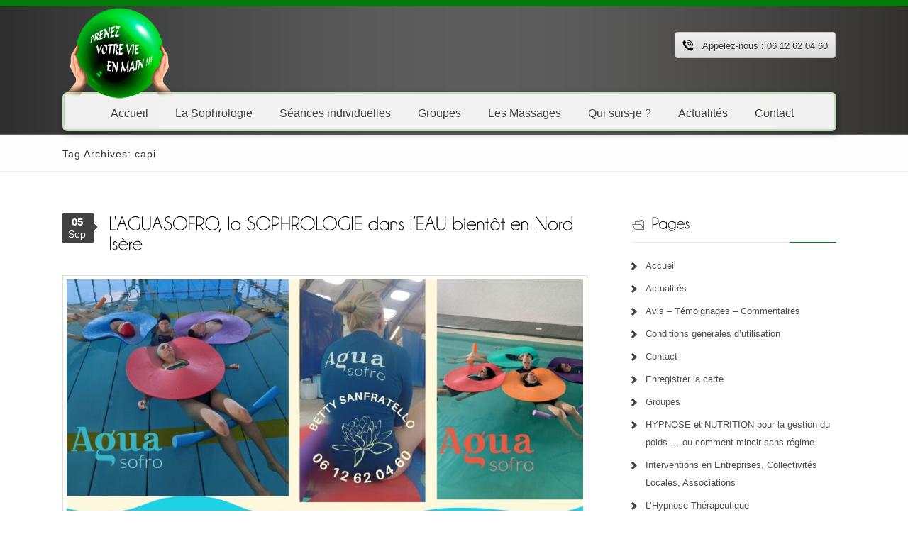

--- FILE ---
content_type: text/html; charset=UTF-8
request_url: https://www.prenezvotrevieenmain.fr/tag/capi/
body_size: 7918
content:
<!DOCTYPE HTML PUBLIC "-//W3C//DTD HTML 4.01//EN" "http://www.w3.org/TR/html4/strict.dtd">
<html lang="fr-FR">
    <head>
        <meta charset="UTF-8" />
        <title>
            capi &#124; Prenez votre vie en main        </title> 
        <meta name="viewport" content="width=device-width, initial-scale=1.0, maximum-scale=1.0, user-scalable=0" />
        <link rel="profile" href="http://gmpg.org/xfn/11" />
        <link rel="pingback" href="https://www.prenezvotrevieenmain.fr/xmlrpc.php" />
        <link rel="stylesheet" type="text/css" media="all" href="https://www.prenezvotrevieenmain.fr/wp-content/themes/prenezvotrevieenmain/style.css" /> 
        
<!-- MapPress Easy Google Maps Version:2.95.3 (https://www.mappresspro.com) -->
<meta name='robots' content='max-image-preview:large' />
<link rel='dns-prefetch' href='//use.fontawesome.com' />
<link rel="alternate" type="application/rss+xml" title="Prenez votre vie en main &raquo; Flux" href="https://www.prenezvotrevieenmain.fr/feed/" />
<link rel="alternate" type="application/rss+xml" title="Prenez votre vie en main &raquo; Flux des commentaires" href="https://www.prenezvotrevieenmain.fr/comments/feed/" />
<link rel="alternate" type="application/rss+xml" title="Prenez votre vie en main &raquo; Flux de l’étiquette capi" href="https://www.prenezvotrevieenmain.fr/tag/capi/feed/" />
<style id='wp-img-auto-sizes-contain-inline-css' type='text/css'>
img:is([sizes=auto i],[sizes^="auto," i]){contain-intrinsic-size:3000px 1500px}
/*# sourceURL=wp-img-auto-sizes-contain-inline-css */
</style>
<style id='wp-emoji-styles-inline-css' type='text/css'>

	img.wp-smiley, img.emoji {
		display: inline !important;
		border: none !important;
		box-shadow: none !important;
		height: 1em !important;
		width: 1em !important;
		margin: 0 0.07em !important;
		vertical-align: -0.1em !important;
		background: none !important;
		padding: 0 !important;
	}
/*# sourceURL=wp-emoji-styles-inline-css */
</style>
<link rel='stylesheet' id='wp-block-library-css' href='https://www.prenezvotrevieenmain.fr/wp-includes/css/dist/block-library/style.min.css?ver=6.9' type='text/css' media='all' />
<style id='wp-block-paragraph-inline-css' type='text/css'>
.is-small-text{font-size:.875em}.is-regular-text{font-size:1em}.is-large-text{font-size:2.25em}.is-larger-text{font-size:3em}.has-drop-cap:not(:focus):first-letter{float:left;font-size:8.4em;font-style:normal;font-weight:100;line-height:.68;margin:.05em .1em 0 0;text-transform:uppercase}body.rtl .has-drop-cap:not(:focus):first-letter{float:none;margin-left:.1em}p.has-drop-cap.has-background{overflow:hidden}:root :where(p.has-background){padding:1.25em 2.375em}:where(p.has-text-color:not(.has-link-color)) a{color:inherit}p.has-text-align-left[style*="writing-mode:vertical-lr"],p.has-text-align-right[style*="writing-mode:vertical-rl"]{rotate:180deg}
/*# sourceURL=https://www.prenezvotrevieenmain.fr/wp-includes/blocks/paragraph/style.min.css */
</style>
<style id='wp-block-quote-inline-css' type='text/css'>
.wp-block-quote{box-sizing:border-box;overflow-wrap:break-word}.wp-block-quote.is-large:where(:not(.is-style-plain)),.wp-block-quote.is-style-large:where(:not(.is-style-plain)){margin-bottom:1em;padding:0 1em}.wp-block-quote.is-large:where(:not(.is-style-plain)) p,.wp-block-quote.is-style-large:where(:not(.is-style-plain)) p{font-size:1.5em;font-style:italic;line-height:1.6}.wp-block-quote.is-large:where(:not(.is-style-plain)) cite,.wp-block-quote.is-large:where(:not(.is-style-plain)) footer,.wp-block-quote.is-style-large:where(:not(.is-style-plain)) cite,.wp-block-quote.is-style-large:where(:not(.is-style-plain)) footer{font-size:1.125em;text-align:right}.wp-block-quote>cite{display:block}
/*# sourceURL=https://www.prenezvotrevieenmain.fr/wp-includes/blocks/quote/style.min.css */
</style>
<style id='global-styles-inline-css' type='text/css'>
:root{--wp--preset--aspect-ratio--square: 1;--wp--preset--aspect-ratio--4-3: 4/3;--wp--preset--aspect-ratio--3-4: 3/4;--wp--preset--aspect-ratio--3-2: 3/2;--wp--preset--aspect-ratio--2-3: 2/3;--wp--preset--aspect-ratio--16-9: 16/9;--wp--preset--aspect-ratio--9-16: 9/16;--wp--preset--color--black: #000000;--wp--preset--color--cyan-bluish-gray: #abb8c3;--wp--preset--color--white: #ffffff;--wp--preset--color--pale-pink: #f78da7;--wp--preset--color--vivid-red: #cf2e2e;--wp--preset--color--luminous-vivid-orange: #ff6900;--wp--preset--color--luminous-vivid-amber: #fcb900;--wp--preset--color--light-green-cyan: #7bdcb5;--wp--preset--color--vivid-green-cyan: #00d084;--wp--preset--color--pale-cyan-blue: #8ed1fc;--wp--preset--color--vivid-cyan-blue: #0693e3;--wp--preset--color--vivid-purple: #9b51e0;--wp--preset--gradient--vivid-cyan-blue-to-vivid-purple: linear-gradient(135deg,rgb(6,147,227) 0%,rgb(155,81,224) 100%);--wp--preset--gradient--light-green-cyan-to-vivid-green-cyan: linear-gradient(135deg,rgb(122,220,180) 0%,rgb(0,208,130) 100%);--wp--preset--gradient--luminous-vivid-amber-to-luminous-vivid-orange: linear-gradient(135deg,rgb(252,185,0) 0%,rgb(255,105,0) 100%);--wp--preset--gradient--luminous-vivid-orange-to-vivid-red: linear-gradient(135deg,rgb(255,105,0) 0%,rgb(207,46,46) 100%);--wp--preset--gradient--very-light-gray-to-cyan-bluish-gray: linear-gradient(135deg,rgb(238,238,238) 0%,rgb(169,184,195) 100%);--wp--preset--gradient--cool-to-warm-spectrum: linear-gradient(135deg,rgb(74,234,220) 0%,rgb(151,120,209) 20%,rgb(207,42,186) 40%,rgb(238,44,130) 60%,rgb(251,105,98) 80%,rgb(254,248,76) 100%);--wp--preset--gradient--blush-light-purple: linear-gradient(135deg,rgb(255,206,236) 0%,rgb(152,150,240) 100%);--wp--preset--gradient--blush-bordeaux: linear-gradient(135deg,rgb(254,205,165) 0%,rgb(254,45,45) 50%,rgb(107,0,62) 100%);--wp--preset--gradient--luminous-dusk: linear-gradient(135deg,rgb(255,203,112) 0%,rgb(199,81,192) 50%,rgb(65,88,208) 100%);--wp--preset--gradient--pale-ocean: linear-gradient(135deg,rgb(255,245,203) 0%,rgb(182,227,212) 50%,rgb(51,167,181) 100%);--wp--preset--gradient--electric-grass: linear-gradient(135deg,rgb(202,248,128) 0%,rgb(113,206,126) 100%);--wp--preset--gradient--midnight: linear-gradient(135deg,rgb(2,3,129) 0%,rgb(40,116,252) 100%);--wp--preset--font-size--small: 13px;--wp--preset--font-size--medium: 20px;--wp--preset--font-size--large: 36px;--wp--preset--font-size--x-large: 42px;--wp--preset--spacing--20: 0.44rem;--wp--preset--spacing--30: 0.67rem;--wp--preset--spacing--40: 1rem;--wp--preset--spacing--50: 1.5rem;--wp--preset--spacing--60: 2.25rem;--wp--preset--spacing--70: 3.38rem;--wp--preset--spacing--80: 5.06rem;--wp--preset--shadow--natural: 6px 6px 9px rgba(0, 0, 0, 0.2);--wp--preset--shadow--deep: 12px 12px 50px rgba(0, 0, 0, 0.4);--wp--preset--shadow--sharp: 6px 6px 0px rgba(0, 0, 0, 0.2);--wp--preset--shadow--outlined: 6px 6px 0px -3px rgb(255, 255, 255), 6px 6px rgb(0, 0, 0);--wp--preset--shadow--crisp: 6px 6px 0px rgb(0, 0, 0);}:where(.is-layout-flex){gap: 0.5em;}:where(.is-layout-grid){gap: 0.5em;}body .is-layout-flex{display: flex;}.is-layout-flex{flex-wrap: wrap;align-items: center;}.is-layout-flex > :is(*, div){margin: 0;}body .is-layout-grid{display: grid;}.is-layout-grid > :is(*, div){margin: 0;}:where(.wp-block-columns.is-layout-flex){gap: 2em;}:where(.wp-block-columns.is-layout-grid){gap: 2em;}:where(.wp-block-post-template.is-layout-flex){gap: 1.25em;}:where(.wp-block-post-template.is-layout-grid){gap: 1.25em;}.has-black-color{color: var(--wp--preset--color--black) !important;}.has-cyan-bluish-gray-color{color: var(--wp--preset--color--cyan-bluish-gray) !important;}.has-white-color{color: var(--wp--preset--color--white) !important;}.has-pale-pink-color{color: var(--wp--preset--color--pale-pink) !important;}.has-vivid-red-color{color: var(--wp--preset--color--vivid-red) !important;}.has-luminous-vivid-orange-color{color: var(--wp--preset--color--luminous-vivid-orange) !important;}.has-luminous-vivid-amber-color{color: var(--wp--preset--color--luminous-vivid-amber) !important;}.has-light-green-cyan-color{color: var(--wp--preset--color--light-green-cyan) !important;}.has-vivid-green-cyan-color{color: var(--wp--preset--color--vivid-green-cyan) !important;}.has-pale-cyan-blue-color{color: var(--wp--preset--color--pale-cyan-blue) !important;}.has-vivid-cyan-blue-color{color: var(--wp--preset--color--vivid-cyan-blue) !important;}.has-vivid-purple-color{color: var(--wp--preset--color--vivid-purple) !important;}.has-black-background-color{background-color: var(--wp--preset--color--black) !important;}.has-cyan-bluish-gray-background-color{background-color: var(--wp--preset--color--cyan-bluish-gray) !important;}.has-white-background-color{background-color: var(--wp--preset--color--white) !important;}.has-pale-pink-background-color{background-color: var(--wp--preset--color--pale-pink) !important;}.has-vivid-red-background-color{background-color: var(--wp--preset--color--vivid-red) !important;}.has-luminous-vivid-orange-background-color{background-color: var(--wp--preset--color--luminous-vivid-orange) !important;}.has-luminous-vivid-amber-background-color{background-color: var(--wp--preset--color--luminous-vivid-amber) !important;}.has-light-green-cyan-background-color{background-color: var(--wp--preset--color--light-green-cyan) !important;}.has-vivid-green-cyan-background-color{background-color: var(--wp--preset--color--vivid-green-cyan) !important;}.has-pale-cyan-blue-background-color{background-color: var(--wp--preset--color--pale-cyan-blue) !important;}.has-vivid-cyan-blue-background-color{background-color: var(--wp--preset--color--vivid-cyan-blue) !important;}.has-vivid-purple-background-color{background-color: var(--wp--preset--color--vivid-purple) !important;}.has-black-border-color{border-color: var(--wp--preset--color--black) !important;}.has-cyan-bluish-gray-border-color{border-color: var(--wp--preset--color--cyan-bluish-gray) !important;}.has-white-border-color{border-color: var(--wp--preset--color--white) !important;}.has-pale-pink-border-color{border-color: var(--wp--preset--color--pale-pink) !important;}.has-vivid-red-border-color{border-color: var(--wp--preset--color--vivid-red) !important;}.has-luminous-vivid-orange-border-color{border-color: var(--wp--preset--color--luminous-vivid-orange) !important;}.has-luminous-vivid-amber-border-color{border-color: var(--wp--preset--color--luminous-vivid-amber) !important;}.has-light-green-cyan-border-color{border-color: var(--wp--preset--color--light-green-cyan) !important;}.has-vivid-green-cyan-border-color{border-color: var(--wp--preset--color--vivid-green-cyan) !important;}.has-pale-cyan-blue-border-color{border-color: var(--wp--preset--color--pale-cyan-blue) !important;}.has-vivid-cyan-blue-border-color{border-color: var(--wp--preset--color--vivid-cyan-blue) !important;}.has-vivid-purple-border-color{border-color: var(--wp--preset--color--vivid-purple) !important;}.has-vivid-cyan-blue-to-vivid-purple-gradient-background{background: var(--wp--preset--gradient--vivid-cyan-blue-to-vivid-purple) !important;}.has-light-green-cyan-to-vivid-green-cyan-gradient-background{background: var(--wp--preset--gradient--light-green-cyan-to-vivid-green-cyan) !important;}.has-luminous-vivid-amber-to-luminous-vivid-orange-gradient-background{background: var(--wp--preset--gradient--luminous-vivid-amber-to-luminous-vivid-orange) !important;}.has-luminous-vivid-orange-to-vivid-red-gradient-background{background: var(--wp--preset--gradient--luminous-vivid-orange-to-vivid-red) !important;}.has-very-light-gray-to-cyan-bluish-gray-gradient-background{background: var(--wp--preset--gradient--very-light-gray-to-cyan-bluish-gray) !important;}.has-cool-to-warm-spectrum-gradient-background{background: var(--wp--preset--gradient--cool-to-warm-spectrum) !important;}.has-blush-light-purple-gradient-background{background: var(--wp--preset--gradient--blush-light-purple) !important;}.has-blush-bordeaux-gradient-background{background: var(--wp--preset--gradient--blush-bordeaux) !important;}.has-luminous-dusk-gradient-background{background: var(--wp--preset--gradient--luminous-dusk) !important;}.has-pale-ocean-gradient-background{background: var(--wp--preset--gradient--pale-ocean) !important;}.has-electric-grass-gradient-background{background: var(--wp--preset--gradient--electric-grass) !important;}.has-midnight-gradient-background{background: var(--wp--preset--gradient--midnight) !important;}.has-small-font-size{font-size: var(--wp--preset--font-size--small) !important;}.has-medium-font-size{font-size: var(--wp--preset--font-size--medium) !important;}.has-large-font-size{font-size: var(--wp--preset--font-size--large) !important;}.has-x-large-font-size{font-size: var(--wp--preset--font-size--x-large) !important;}
/*# sourceURL=global-styles-inline-css */
</style>

<style id='classic-theme-styles-inline-css' type='text/css'>
/*! This file is auto-generated */
.wp-block-button__link{color:#fff;background-color:#32373c;border-radius:9999px;box-shadow:none;text-decoration:none;padding:calc(.667em + 2px) calc(1.333em + 2px);font-size:1.125em}.wp-block-file__button{background:#32373c;color:#fff;text-decoration:none}
/*# sourceURL=/wp-includes/css/classic-themes.min.css */
</style>
<link rel='stylesheet' id='mappress-leaflet-css' href='https://www.prenezvotrevieenmain.fr/wp-content/plugins/mappress-google-maps-for-wordpress/lib/leaflet/leaflet.css?ver=1.7.1' type='text/css' media='all' />
<link rel='stylesheet' id='mappress-css' href='https://www.prenezvotrevieenmain.fr/wp-content/plugins/mappress-google-maps-for-wordpress/css/mappress.css?ver=2.95.3' type='text/css' media='all' />
<link rel='stylesheet' id='parent-style-css' href='https://www.prenezvotrevieenmain.fr/wp-content/themes/road-fighter/style.css?ver=6.9' type='text/css' media='all' />
<link rel='stylesheet' id='jme_fontawesome-css' href='https://use.fontawesome.com/releases/v5.7.2/css/all.css?ver=6.9' type='text/css' media='all' />
<script type="text/javascript" src="https://www.prenezvotrevieenmain.fr/wp-includes/js/jquery/jquery.min.js?ver=3.7.1" id="jquery-core-js"></script>
<script type="text/javascript" src="https://www.prenezvotrevieenmain.fr/wp-includes/js/jquery/jquery-migrate.min.js?ver=3.4.1" id="jquery-migrate-js"></script>
<script type="text/javascript" src="https://www.prenezvotrevieenmain.fr/wp-content/themes/road-fighter/js/ddsmoothmenu.js?ver=6.9" id="roadfighter-ddsmoothmenu-js"></script>
<script type="text/javascript" src="https://www.prenezvotrevieenmain.fr/wp-content/themes/road-fighter/js/cufon-yui.js?ver=6.9" id="roadfighter-cunfon-yui-js"></script>
<script type="text/javascript" src="https://www.prenezvotrevieenmain.fr/wp-content/themes/road-fighter/js/Elampa_400.font.js?ver=6.9" id="roadfighter-Elampa-font-js"></script>
<script type="text/javascript" src="https://www.prenezvotrevieenmain.fr/wp-content/themes/road-fighter/js/custom.js?ver=6.9" id="roadfighter-custom-js"></script>
<link rel="https://api.w.org/" href="https://www.prenezvotrevieenmain.fr/wp-json/" /><link rel="alternate" title="JSON" type="application/json" href="https://www.prenezvotrevieenmain.fr/wp-json/wp/v2/tags/335" /><link rel="EditURI" type="application/rsd+xml" title="RSD" href="https://www.prenezvotrevieenmain.fr/xmlrpc.php?rsd" />
<meta name="generator" content="WordPress 6.9" />
        <link rel="shortcut icon" href="https://www.prenezvotrevieenmain.fr/wp-content/themes/road-fighter/images/favicon.ico" />
        <style type="text/css" id="custom-background-css">
body.custom-background { background-image: url("https://www.prenezvotrevieenmain.fr/wp-content/themes/road-fighter/images/bg.png"); background-position: left top; background-size: auto; background-repeat: repeat; background-attachment: scroll; }
</style>
	    </head>
    <body class="archive tag tag-capi tag-335 custom-background wp-theme-road-fighter wp-child-theme-prenezvotrevieenmain" style="background:url('');">
        <div class="header_container not_home             ">
            <div class="container_24">
                <div class="grid_24">
                    <header class="header not_home">
                        <div class="header_wrapper">
                            <div class="grid_10 alpha">
                                <div class="logo">
                                    <a href="https://www.prenezvotrevieenmain.fr"><img src="https://www.prenezvotrevieenmain.fr/wp-content/uploads/2013/12/logo-betty1.png" alt="Prenez votre vie en main logo"/></a>
                                </div>
                            </div>
                            <div class="grid_14 omega">            
                                <div class="call-us">
                                                                            <p> Appelez-nous :
06 12 62 04 60</p>
                                        <a class="btn" href="tel:06 12 62 04 60">
                                        </a>
                                                                </div>
                            </div>        
                        </div>
                        <div class="clear"></div>
                        <div class="menu-wrapper">
                            <div id="MainNav" align="center">
                                <a href="#" class="mobile_nav closed">Pages Navigation Menu<span></span></a>
                            <div id="menu" class="menu-menu-1-container"><ul id="menu-menu-1" class="ddsmoothmenu"><li id="menu-item-70" class="menu-item menu-item-type-custom menu-item-object-custom menu-item-home menu-item-70"><a href="https://www.prenezvotrevieenmain.fr/">Accueil</a></li>
<li id="menu-item-74" class="menu-item menu-item-type-post_type menu-item-object-page menu-item-74"><a href="https://www.prenezvotrevieenmain.fr/la-sophrologie/">La Sophrologie</a></li>
<li id="menu-item-77" class="menu-item menu-item-type-post_type menu-item-object-page menu-item-77"><a href="https://www.prenezvotrevieenmain.fr/seances-individuelles/">Séances individuelles</a></li>
<li id="menu-item-76" class="menu-item menu-item-type-post_type menu-item-object-page menu-item-76"><a href="https://www.prenezvotrevieenmain.fr/seances-de-groupes/">Groupes</a></li>
<li id="menu-item-75" class="menu-item menu-item-type-post_type menu-item-object-page menu-item-75"><a href="https://www.prenezvotrevieenmain.fr/le-massage/">Les Massages</a></li>
<li id="menu-item-101" class="menu-item menu-item-type-post_type menu-item-object-page menu-item-101"><a href="https://www.prenezvotrevieenmain.fr/qui-suis-je/">Qui suis-je ?</a></li>
<li id="menu-item-71" class="menu-item menu-item-type-post_type menu-item-object-page menu-item-71"><a href="https://www.prenezvotrevieenmain.fr/actualites/">Actualités</a></li>
<li id="menu-item-73" class="menu-item menu-item-type-post_type menu-item-object-page menu-item-73"><a href="https://www.prenezvotrevieenmain.fr/contactez-nous/">Contact</a></li>
</ul></div> 
                            </div>  
<div style="clear: left;"></div>
                        </div>
                    </header>
                </div>
                <div class="clear"></div>
            </div>
        </div><div class="page_heading_container">
    <div class="container_24">
        <div class="grid_24">
            <div class="page_heading_content">
                <p>
                    Tag Archives: capi</p>
            </div>
        </div>
        <div class="clear"></div>
    </div>
</div>
<div class="page-container">
    <div class="container_24">
        <div class="grid_24">
            <div class="page-content">
                <div class="grid_17 alpha">
                    <div class="content-bar">   
                        <!--Start Post-->
                        <!-- Start the Loop. -->


        <!--Start post-->

        <div id="post-1786" class="post-1786 post type-post status-publish format-standard hentry category-actu tag-activites tag-aguasofro tag-aguasofroacademie tag-aguasofrozen tag-aquasophro tag-aquasophrologie tag-balmesdauphinoise tag-bettysanfratello tag-bienetre tag-capi tag-detente-2 tag-morestel tag-nordisere-2 tag-piscine tag-relaxation tag-relaxationaquatique tag-sophrologie tag-sophrologieaquatique tag-sophrologiecaycedienne tag-sophrologiedansleau tag-villefontaine">

            <div class="post_heading_wrapper">

                <h1 class="post_title"><a href="https://www.prenezvotrevieenmain.fr/2022/09/laguasofro-la-sophrologie-dans-leau-bientot-en-nord-isere/" rel="bookmark" title="Permanent Link to L&rsquo;AGUASOFRO, la SOPHROLOGIE dans l&rsquo;EAU bientôt en Nord Isère">L&rsquo;AGUASOFRO, la SOPHROLOGIE dans l&rsquo;EAU bientôt en Nord Isère</a></h1>

                <div class="post_date">

                    <ul class="date">

                        <li class="day">05</li>

                        <li class="month">Sep</li>

                    </ul>

                </div>

            </div>

            <div class="post_content">

                <a href='https://www.prenezvotrevieenmain.fr/2022/09/laguasofro-la-sophrologie-dans-leau-bientot-en-nord-isere/'><img src='https://www.prenezvotrevieenmain.fr/wp-content/uploads/2022/09/Jetez-vous-a-leau-1024x819.jpg' width='250px' height='160px' class='postimg wp-post-image' alt='' /></a>			  

                <p>Hell&rsquo;EAU !!!! 💦💦💦L&rsquo;AGUASOFRO 💦💦💦va faire sa rentrée très prochainement à VILLEFONTAINE et MORESTEL.Nous y voilà &#8230; c&rsquo;est la rentrée et peut-être vous posez-vous la question de l&rsquo;activité à laquelle vous aimeriez vous consacrer.Alors, pour cette nouvelle rentrée, je suis, très, très,très contente de vous annoncer en avant première, une exclusivité dans le Nord Isère. Dès [&hellip;]</p>

                <a class="read_more" href="https://www.prenezvotrevieenmain.fr/2022/09/laguasofro-la-sophrologie-dans-leau-bientot-en-nord-isere/">Lire la suite...</a></div>

            <ul class="post_meta">

                <li class="posted_by"><a href="https://www.prenezvotrevieenmain.fr/author/betty/" title="Articles par Betty Sanfratello" rel="author">Betty Sanfratello</a></li>

                <li class="post_category"><a href="https://www.prenezvotrevieenmain.fr/category/actu/" rel="category tag">Actualités</a></li>

                
                    <li class="post_tag">Tagged with : <a href="https://www.prenezvotrevieenmain.fr/tag/activites/" rel="tag">activites</a>, <a href="https://www.prenezvotrevieenmain.fr/tag/aguasofro/" rel="tag">aguasofro</a>, <a href="https://www.prenezvotrevieenmain.fr/tag/aguasofroacademie/" rel="tag">aguasofroacademie</a>, <a href="https://www.prenezvotrevieenmain.fr/tag/aguasofrozen/" rel="tag">aguasofrozen</a>, <a href="https://www.prenezvotrevieenmain.fr/tag/aquasophro/" rel="tag">aquasophro</a>, <a href="https://www.prenezvotrevieenmain.fr/tag/aquasophrologie/" rel="tag">aquasophrologie</a>, <a href="https://www.prenezvotrevieenmain.fr/tag/balmesdauphinoise/" rel="tag">balmesdauphinoise</a>, <a href="https://www.prenezvotrevieenmain.fr/tag/bettysanfratello/" rel="tag">bettysanfratello</a>, <a href="https://www.prenezvotrevieenmain.fr/tag/bienetre/" rel="tag">bienetre</a>, <a href="https://www.prenezvotrevieenmain.fr/tag/capi/" rel="tag">capi</a>, <a href="https://www.prenezvotrevieenmain.fr/tag/detente-2/" rel="tag">detente</a>, <a href="https://www.prenezvotrevieenmain.fr/tag/morestel/" rel="tag">Morestel</a>, <a href="https://www.prenezvotrevieenmain.fr/tag/nordisere-2/" rel="tag">nordisere</a>, <a href="https://www.prenezvotrevieenmain.fr/tag/piscine/" rel="tag">piscine</a>, <a href="https://www.prenezvotrevieenmain.fr/tag/relaxation/" rel="tag">relaxation</a>, <a href="https://www.prenezvotrevieenmain.fr/tag/relaxationaquatique/" rel="tag">relaxationaquatique</a>, <a href="https://www.prenezvotrevieenmain.fr/tag/sophrologie/" rel="tag">Sophrologie</a>, <a href="https://www.prenezvotrevieenmain.fr/tag/sophrologieaquatique/" rel="tag">sophrologieaquatique</a>, <a href="https://www.prenezvotrevieenmain.fr/tag/sophrologiecaycedienne/" rel="tag">sophrologiecaycedienne</a>, <a href="https://www.prenezvotrevieenmain.fr/tag/sophrologiedansleau/" rel="tag">sophrologiedansleau</a>, <a href="https://www.prenezvotrevieenmain.fr/tag/villefontaine/" rel="tag">villefontaine</a></li>

                
                

            </ul>

            <div class="clear"></div>

        </div>

    
<div class="clear"></div>

<!--End post--> 
                        <div class="clear"></div>
                        <nav id="nav-single"> <span class="nav-previous">
                                                            </span> <span class="nav-next">
                                                            </span> </nav>
                    </div>
                </div>
                <div class="grid_7 omega">
                    <!--Start Sidebar-->
                    <div class="sidebar">
    <h3>Pages</h3>
			<ul>
				<li><a href="https://www.prenezvotrevieenmain.fr/">Accueil</a></li><li class="page_item page-item-9"><a href="https://www.prenezvotrevieenmain.fr/actualites/">Actualités</a></li>
<li class="page_item page-item-2061"><a href="https://www.prenezvotrevieenmain.fr/temoignages-avis-commentaires/">Avis &#8211; Témoignages &#8211; Commentaires</a></li>
<li class="page_item page-item-1461"><a href="https://www.prenezvotrevieenmain.fr/conditions-generales-dutilisation/">Conditions générales d&rsquo;utilisation</a></li>
<li class="page_item page-item-14"><a href="https://www.prenezvotrevieenmain.fr/contactez-nous/">Contact</a></li>
<li class="page_item page-item-1424"><a href="https://www.prenezvotrevieenmain.fr/map/">Enregistrer la carte</a></li>
<li class="page_item page-item-20"><a href="https://www.prenezvotrevieenmain.fr/seances-de-groupes/">Groupes</a></li>
<li class="page_item page-item-1323"><a href="https://www.prenezvotrevieenmain.fr/hypnose-et-nutrition-pour-la-gestion-du-poids-ou-comment-mincir-sans-regime/">HYPNOSE et NUTRITION pour la gestion du poids &#8230; ou comment mincir sans régime</a></li>
<li class="page_item page-item-299"><a href="https://www.prenezvotrevieenmain.fr/lumiere-des-bois/">Interventions en Entreprises, Collectivités Locales, Associations</a></li>
<li class="page_item page-item-594"><a href="https://www.prenezvotrevieenmain.fr/lhypnose-therapeutique/">L&rsquo;Hypnose Thérapeutique</a></li>
<li class="page_item page-item-16"><a href="https://www.prenezvotrevieenmain.fr/la-sophrologie/">La Sophrologie</a></li>
<li class="page_item page-item-1895"><a href="https://www.prenezvotrevieenmain.fr/sophrologie-dans-leau-sophrologie-aquatique-laguasofro/">La Sophrologie dans l&rsquo;Eau, La Sophrologie Aquatique, l&rsquo;AGUASOFRO</a></li>
<li class="page_item page-item-18"><a href="https://www.prenezvotrevieenmain.fr/le-massage/">Les Massages</a></li>
<li class="page_item page-item-638"><a href="https://www.prenezvotrevieenmain.fr/les-tarifs/">Les Tarifs</a></li>
<li class="page_item page-item-99"><a href="https://www.prenezvotrevieenmain.fr/qui-suis-je/">Qui suis-je ?</a></li>
<li class="page_item page-item-1366"><a href="https://www.prenezvotrevieenmain.fr/ritmo-retraitement-de-linformation-traumatique-par-les-mouvements-oculaires/">RITMO® Retraitement de l&rsquo;Information Traumatique par les Mouvements Oculaires</a></li>
<li class="page_item page-item-22"><a href="https://www.prenezvotrevieenmain.fr/seances-individuelles/">Séances individuelles</a></li>
			</ul>

			<div class="textwidget custom-html-widget"><ul>
	<li>
		<a href="https://www.facebook.com/prenezvotrevieenmain" target="_blanck">Retrouvez-moi sur Facebook</a>
	</li>
	<li>
		<a href="https://www.pagesjaunes.fr/annuaire/chercherlespros?quoiqui=Betty+SANFRATELLO&ou=Saint+Chef+%2838300+-+Is%C3%A8re%29&univers=pagesjaunes&idOu=L03837400" target="_blank">Prendre Rendez-vous en ligne</a>
	</li>	
</ul>
</div>          
</div>                    <!--End Sidebar-->
                </div>
            </div>
        </div>
        <div class="clear"></div>
    </div>
</div>
<div class="footer_container">
    <div class="container_24">
        <div class="grid_24">
            <div class="footer">
                <div class="grid_6 alpha">
    <div class="footer_widget first">
                    </div>
</div>
<div class="grid_6">
    <div class="footer_widget">
         
         
    </div>
</div>
<div class="grid_6">
    <div class="footer_widget">
                    </div>
</div>
<div class="grid_6 omega">
    <div class="footer_widget last">
                    </div>
</div>            </div>
        </div>
        <div class="clear"></div>
    </div>
</div>
<div class="footer_ze">
    
    <div class="">         
        <ul class="social_logos">
                            <li class="sl-1"><a href="https://www.facebook.com/prenezvotrevieenmain"><span></span></a></li>
             
            <li>
                
            </li>
        </ul>
    </div>
    
    <div class="footer_JME">
            <P>Betty SANFRATELLO 125J Chemin de Garenne 38890 SAINT CHEF</P>
            <p><a class="" href="https://www.pagesjaunes.fr/annuaire/chercherlespros?quoiqui=Betty+SANFRATELLO&amp;ou=Saint+Chef+%2838300+-+Is%C3%A8re%29&amp;univers=pagesjaunes&amp;idOu=L03837400" target="_blank" rel="noopener">Prendre rendez vous en ligne</a></p>
            <!-- <p class="copyright"><a href="#">Mentions légales</a></p> -->
            <p class="copyright"><a href="https://www.prenezvotrevieenmain.fr/conditions-generales-dutilisation/">Conditions générales d'utilisation</a></p>
            <!-- <p>thème enfant par <a href="http://eschenlauer.fr">JM ESCHENLAUER</a></p> -->



    </div>

    
    
</div>
<script type="speculationrules">
{"prefetch":[{"source":"document","where":{"and":[{"href_matches":"/*"},{"not":{"href_matches":["/wp-*.php","/wp-admin/*","/wp-content/uploads/*","/wp-content/*","/wp-content/plugins/*","/wp-content/themes/prenezvotrevieenmain/*","/wp-content/themes/road-fighter/*","/*\\?(.+)"]}},{"not":{"selector_matches":"a[rel~=\"nofollow\"]"}},{"not":{"selector_matches":".no-prefetch, .no-prefetch a"}}]},"eagerness":"conservative"}]}
</script>
<script type="text/javascript" src="https://www.prenezvotrevieenmain.fr/wp-content/themes/road-fighter/js/mobile-menu.js?ver=6.9" id="mobile-menu-js"></script>
<script id="wp-emoji-settings" type="application/json">
{"baseUrl":"https://s.w.org/images/core/emoji/17.0.2/72x72/","ext":".png","svgUrl":"https://s.w.org/images/core/emoji/17.0.2/svg/","svgExt":".svg","source":{"concatemoji":"https://www.prenezvotrevieenmain.fr/wp-includes/js/wp-emoji-release.min.js?ver=6.9"}}
</script>
<script type="module">
/* <![CDATA[ */
/*! This file is auto-generated */
const a=JSON.parse(document.getElementById("wp-emoji-settings").textContent),o=(window._wpemojiSettings=a,"wpEmojiSettingsSupports"),s=["flag","emoji"];function i(e){try{var t={supportTests:e,timestamp:(new Date).valueOf()};sessionStorage.setItem(o,JSON.stringify(t))}catch(e){}}function c(e,t,n){e.clearRect(0,0,e.canvas.width,e.canvas.height),e.fillText(t,0,0);t=new Uint32Array(e.getImageData(0,0,e.canvas.width,e.canvas.height).data);e.clearRect(0,0,e.canvas.width,e.canvas.height),e.fillText(n,0,0);const a=new Uint32Array(e.getImageData(0,0,e.canvas.width,e.canvas.height).data);return t.every((e,t)=>e===a[t])}function p(e,t){e.clearRect(0,0,e.canvas.width,e.canvas.height),e.fillText(t,0,0);var n=e.getImageData(16,16,1,1);for(let e=0;e<n.data.length;e++)if(0!==n.data[e])return!1;return!0}function u(e,t,n,a){switch(t){case"flag":return n(e,"\ud83c\udff3\ufe0f\u200d\u26a7\ufe0f","\ud83c\udff3\ufe0f\u200b\u26a7\ufe0f")?!1:!n(e,"\ud83c\udde8\ud83c\uddf6","\ud83c\udde8\u200b\ud83c\uddf6")&&!n(e,"\ud83c\udff4\udb40\udc67\udb40\udc62\udb40\udc65\udb40\udc6e\udb40\udc67\udb40\udc7f","\ud83c\udff4\u200b\udb40\udc67\u200b\udb40\udc62\u200b\udb40\udc65\u200b\udb40\udc6e\u200b\udb40\udc67\u200b\udb40\udc7f");case"emoji":return!a(e,"\ud83e\u1fac8")}return!1}function f(e,t,n,a){let r;const o=(r="undefined"!=typeof WorkerGlobalScope&&self instanceof WorkerGlobalScope?new OffscreenCanvas(300,150):document.createElement("canvas")).getContext("2d",{willReadFrequently:!0}),s=(o.textBaseline="top",o.font="600 32px Arial",{});return e.forEach(e=>{s[e]=t(o,e,n,a)}),s}function r(e){var t=document.createElement("script");t.src=e,t.defer=!0,document.head.appendChild(t)}a.supports={everything:!0,everythingExceptFlag:!0},new Promise(t=>{let n=function(){try{var e=JSON.parse(sessionStorage.getItem(o));if("object"==typeof e&&"number"==typeof e.timestamp&&(new Date).valueOf()<e.timestamp+604800&&"object"==typeof e.supportTests)return e.supportTests}catch(e){}return null}();if(!n){if("undefined"!=typeof Worker&&"undefined"!=typeof OffscreenCanvas&&"undefined"!=typeof URL&&URL.createObjectURL&&"undefined"!=typeof Blob)try{var e="postMessage("+f.toString()+"("+[JSON.stringify(s),u.toString(),c.toString(),p.toString()].join(",")+"));",a=new Blob([e],{type:"text/javascript"});const r=new Worker(URL.createObjectURL(a),{name:"wpTestEmojiSupports"});return void(r.onmessage=e=>{i(n=e.data),r.terminate(),t(n)})}catch(e){}i(n=f(s,u,c,p))}t(n)}).then(e=>{for(const n in e)a.supports[n]=e[n],a.supports.everything=a.supports.everything&&a.supports[n],"flag"!==n&&(a.supports.everythingExceptFlag=a.supports.everythingExceptFlag&&a.supports[n]);var t;a.supports.everythingExceptFlag=a.supports.everythingExceptFlag&&!a.supports.flag,a.supports.everything||((t=a.source||{}).concatemoji?r(t.concatemoji):t.wpemoji&&t.twemoji&&(r(t.twemoji),r(t.wpemoji)))});
//# sourceURL=https://www.prenezvotrevieenmain.fr/wp-includes/js/wp-emoji-loader.min.js
/* ]]> */
</script>
</body>
</html>
